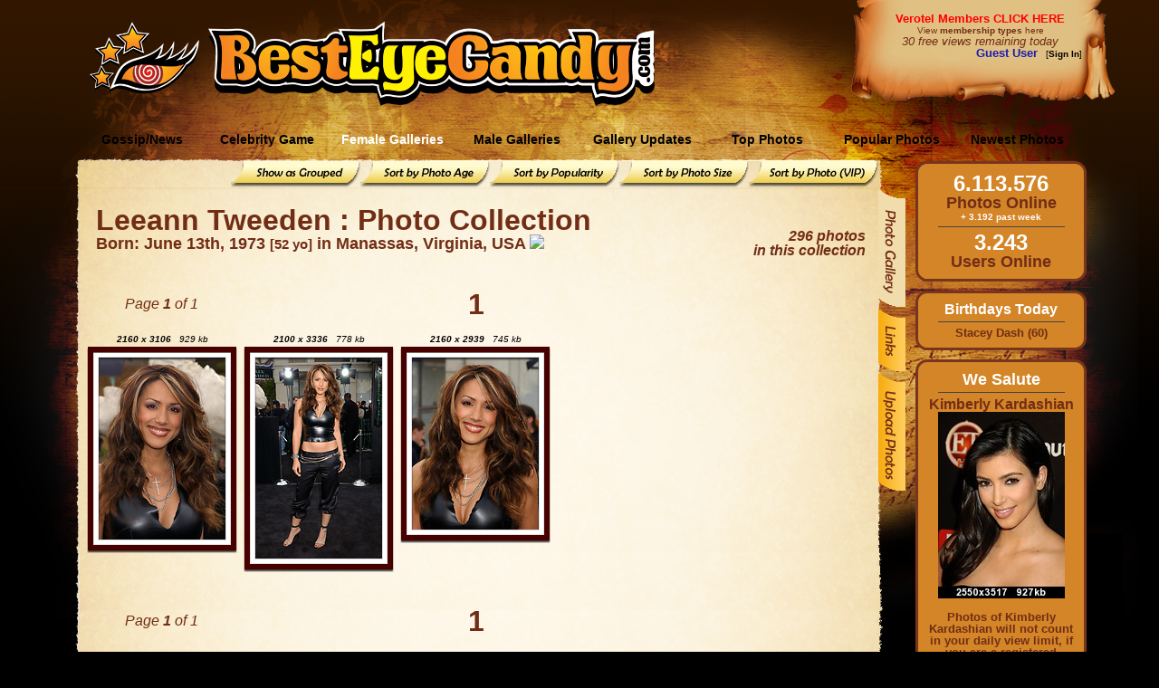

--- FILE ---
content_type: text/html; charset=utf-8
request_url: https://besteyecandy.com/section/celeb-photogallery/cid-606/sortedby-singlegroup/showset-150332/page-1/Leeann-Tweeden.html
body_size: 24027
content:
<!DOCTYPE html>
<html lang="en">
<html><HEAD>
<meta http-equiv="Content-Language" content="en-us" />
<TITLE>Leeann Tweeden Photo Collection @ ...::: BestEyeCandy.com :::...  - </TITLE>
<META NAME=title CONTENT="Leeann Tweeden Photo Collection @ ...::: BestEyeCandy.com :::...  - " />
<META NAME=keywords CONTENT="Leeann Tweeden, photo, celebrity, candid, bikini, slip, nude, nsfw, free, hq, showbiz, entertainment" />
<META NAME=description CONTENT="Photos: Leeann Tweeden manual_1342016828" />
<META NAME=language CONTENT="english" />
<META NAME=distribution CONTENT="Global" />
<META NAME=robots CONTENT="INDEX,FOLLOW" />
<META NAME=revisit-after CONTENT="90 Days" />
<META NAME=author CONTENT="BestEyeCandy.com" />
<meta name="msapplication-config" content="none"/>
<link rel="icon" HREF="https://besteyecandy.com/favicon.ico" />
<meta http-equiv="Content-Language" content="en-us" />
<link rel="apple-touch-icon-precomposed" sizes="57x57" href="/gfx/favicon/apple-touch-icon-57x57.png" />
<link rel="apple-touch-icon-precomposed" sizes="114x114" href="/gfx/favicon/apple-touch-icon-114x114.png" />
<link rel="apple-touch-icon-precomposed" sizes="72x72" href="/gfx/favicon/apple-touch-icon-72x72.png" />
<link rel="apple-touch-icon-precomposed" sizes="144x144" href="/gfx/favicon/apple-touch-icon-144x144.png" />
<link rel="apple-touch-icon-precomposed" sizes="60x60" href="/gfx/favicon/apple-touch-icon-60x60.png" />
<link rel="apple-touch-icon-precomposed" sizes="120x120" href="/gfx/favicon/apple-touch-icon-120x120.png" />
<link rel="apple-touch-icon-precomposed" sizes="76x76" href="/gfx/favicon/apple-touch-icon-76x76.png" />
<link rel="apple-touch-icon-precomposed" sizes="152x152" href="/gfx/favicon/apple-touch-icon-152x152.png" />
<link rel="icon" type="image/png" href="/gfx/favicon/favicon-196x196.png" sizes="196x196" />
<link rel="icon" type="image/png" href="/gfx/favicon/favicon-96x96.png" sizes="96x96" />
<link rel="icon" type="image/png" href="/gfx/favicon/favicon-32x32.png" sizes="32x32" />
<link rel="icon" type="image/png" href="/gfx/favicon/favicon-16x16.png" sizes="16x16" />
<link rel="icon" type="image/png" href="/gfx/favicon/favicon-128.png" sizes="128x128" />
<meta name="application-name" content="&nbsp;"/>
<meta name="msapplication-TileColor" content="#FFFFFF" />
<meta name="msapplication-TileImage" content="/gfx/favicon/mstile-144x144.png" />
<meta name="msapplication-square70x70logo" content="/gfx/favicon/mstile-70x70.png" />
<meta name="msapplication-square150x150logo" content="/gfx/favicon/mstile-150x150.png" />
<meta name="msapplication-wide310x150logo" content="/gfx/favicon/mstile-310x150.png" />
<meta name="msapplication-square310x310logo" content="/gfx/favicon/mstile-310x310.png" />
<link href="/nstyle.css" rel="stylesheet" type="text/css" />
<script type="text/javascript" src="https://besteyecandy.com/js/jquery-3.3.1.min.js" crossorigin="anonymous"></script>
<script type="text/javascript" src="https://besteyecandy.com/tooltip.js" crossorigin="anonymous"></script>
<script type="text/javascript" src="https://besteyecandy.com/yui/yahoo-min.js" crossorigin="anonymous"></script>
<script type="text/javascript" src="https://besteyecandy.com/yui/event-min.js" crossorigin="anonymous"></script>
<script type="text/javascript" src="https://besteyecandy.com/yui/connection-min.js" crossorigin="anonymous"></script>
<script type="text/javascript" src="https://besteyecandy.com/ownujavascript.js" crossorigin="anonymous"></script>
<script type="text/javascript" src="https://besteyecandy.com/rot13.js" crossorigin="anonymous"></script>

<script type="text/javascript">
  var NPic = new Array();
			var NTxt = new Array();
  			var NLink = new Array();
			  NPic[0] = 'https://besteyecandy.com/rss_photos/20260120/20260120_joLYgavalon-1041423316_SM.jpg'
  NTxt[0] = 'Matthew McConaughey trademarks \'Alright, Alright, Alright\' to stop AI misuse'
  NLink[0] = 'https://besteyecandy.com/section/news-gossip/newsdate-20.01.2026/show-gossip.html#319144'
  NPic[1] = 'https://besteyecandy.com/rss_photos/20260120/20260120_DrfWdcoverimages54783608_SM.jpg'
  NTxt[1] = 'Mail: Why does Prince William still refuse to wear a kilt during his visits to Scotland\''
  NLink[1] = 'https://besteyecandy.com/section/news-gossip/newsdate-20.01.2026/show-gossip.html#319142'
  NPic[2] = 'https://besteyecandy.com/rss_photos/20260115/20260115_aeHfeavalon-1046345780_SM.jpg'
  NTxt[2] = 'Jennifer Lawrence: Tarantino was told I wasn\'t \'pretty enough\' to play Sharon Tate'
  NLink[2] = 'https://besteyecandy.com/section/news-gossip/newsdate-15.01.2026/show-gossip.html#319118'

		    var t = setTimeout('runNewsSlideJ()', 7500);
			
</script>
</head>
<body vLink="#fbb92b" aLink="#fbb92b" link="#fbb92b" class=bbinfinity bgColor="#000000" onLoad="runNewsSlideJ(0)">
<center><table border=0 cellpadding=0 cellspacing=0 width=1280><tr height=131><td width=1280 background="https://static.besteyecandy.com/nfx/bec_part1.png"><table border=0 cellpadding=0 cellspacing=0 width="100%"><tr height=131><td width=220 align=right valign=middle><a href="https://besteyecandy.com/"><img width=122 height=80 src="https://static.besteyecandy.com/nfx/becWEBlogoeye.png" border=0></a></td><td width=10> </td><td width=500 valign=middle><br><a href="https://besteyecandy.com/"><img width=493 height=94 src="https://static.besteyecandy.com/nfx/becWEBlogo.png" border=0></a></td><td width=240> </td><td valign=top><table border=0 cellpadding=0 cellspacing=0 width=225><tr height=80><td width=225 valign=middle align=center><font face=Arial size=2><b><a class=redlink href="https://besteyecandy.com/vip/">Verotel Members CLICK HERE</a></b></font><br><small><a class=brownlinkro href="https://besteyecandy.com/section/signup-page.html">View <b>membership types</b> here</a></small><br><small><i><font face=Arial size=2 color="#712d15">30 free views remaining today</font></i></small><br><div align=right><font color="#1C1CB0" size=2 face=arial><b>Guest User</b></font><font size=1 face=arial color="#000000">&nbsp;&nbsp;&nbsp;[<a class=blacklinkro href="https://besteyecandy.com/section/vip-area.html"><b>Sign In</b></a>]</div></td></tr></table></td></tr></table></td></tr><tr height=47><td width=1280 background="https://static.besteyecandy.com/nfx/bec_menu1BG.png" STYLE="background-repeat:no-repeat"><table border=0 cellpadding=0 cellspacing=0><tr height=37><td width=88 height=37> </td><td onClick="location.href='https://besteyecandy.com/section/news-gossip/show-newest.html'" onmouseover="this.className='MmenubuttonON';" onmouseout="this.className='Mmenubutton';" class=Mmenubutton width=138 valign=middle>Gossip/News</td><td onClick="location.href='https://besteyecandy.com/section/game-knowyourcelebrity/run-game.html'" onmouseover="this.className='MmenubuttonON';" onmouseout="this.className='Mmenubutton';" class=Mmenubutton width=138 valign=middle>Celebrity Game</td><td onClick="location.href='https://besteyecandy.com/'" onmouseover="this.className='MmenubuttonON';" onmouseout="this.className='MmenubuttonON';" class=MmenubuttonON width=138 valign=middle>Female Galleries</td><td onClick="location.href='https://besteyecandy.com/section/males-only/sortedby-name/page-0/show-index.html'" onmouseover="this.className='MmenubuttonON';" onmouseout="this.className='Mmenubutton';" class=Mmenubutton width=138 valign=middle>Male Galleries</td><td onClick="location.href='https://besteyecandy.com/section/gallery-updates/gallery-updates.html'" onmouseover="this.className='MmenubuttonON';" onmouseout="this.className='Mmenubutton';" class=Mmenubutton width=138 valign=middle>Gallery Updates</td><td onClick="location.href='https://besteyecandy.com/section/celeb-topphotos/top-photos.html'" onmouseover="this.className='MmenubuttonON';" onmouseout="this.className='Mmenubutton';" class=Mmenubutton width=138 valign=middle>Top Photos</td><td onClick="location.href='https://besteyecandy.com/section/celeb-photogallery/show-toplist/page-1/popular-photos.html'" onmouseover="this.className='MmenubuttonON';" onmouseout="this.className='Mmenubutton';" class=Mmenubutton width=138 valign=middle>Popular Photos</td><td onClick="location.href='https://besteyecandy.com/section/celeb-photogallery/show-newlist/page-1/newest-photos.html'" onmouseover="this.className='MmenubuttonON';" onmouseout="this.className='Mmenubutton';" class=Mmenubutton width=138 valign=middle>Newest Photos</td></table></td></tr><tr width=1280><td valign=top><table border=0 cellpadding=0 cellspacing=0 width="100%"><tr><td valign=top width=1005><table border=0 cellpadding=0 cellspacing=0 width=1005><tr height=29><td width=91 height=29 STYLE="background-color:#000000" background="https://static.besteyecandy.com/nfx/bec_part2.png"></td><td align=right width=879 height=29 STYLE="background-color:#000000" background="https://static.besteyecandy.com/nfx/bec_part3.png" STYLE="background-repeat:no-repeat"><a href="https://besteyecandy.com/section/celeb-photogallery/cid-606/sortedby-group/page-1/Leeann-Tweeden.html" onmouseover="document.bec_subbutton_grp.src='https://static.besteyecandy.com/nfx/bec_subbutton_grp2.png';" onmouseout="document.bec_subbutton_grp.src='https://static.besteyecandy.com/nfx/bec_subbutton_grp1.png';"><img name="bec_subbutton_grp" src="https://static.besteyecandy.com/nfx/bec_subbutton_grp1.png" width=143 height=29 border=0></a><a href="https://besteyecandy.com/section/celeb-photogallery/cid-606/sortedby-age/page-1/Leeann-Tweeden.html" onmouseover="document.bec_subbutton_phage.src='https://static.besteyecandy.com/nfx/bec_subbutton_phage2.png';" onmouseout="document.bec_subbutton_phage.src='https://static.besteyecandy.com/nfx/bec_subbutton_phage1.png';"><img name="bec_subbutton_phage" src="https://static.besteyecandy.com/nfx/bec_subbutton_phage1.png" width=143 height=29 border=0></a><a href="https://besteyecandy.com/section/celeb-photogallery/cid-606/sortedby-popularity/page-1/Leeann-Tweeden.html" onmouseover="document.bec_subbutton_pop.src='https://static.besteyecandy.com/nfx/bec_subbutton_pop2.png';" onmouseout="document.bec_subbutton_pop.src='https://static.besteyecandy.com/nfx/bec_subbutton_pop1.png';"><img name="bec_subbutton_pop" src="https://static.besteyecandy.com/nfx/bec_subbutton_pop1.png" width=143 height=29 border=0></a><a href="https://besteyecandy.com/section/celeb-photogallery/cid-606/sortedby-size/page-1/Leeann-Tweeden.html" onmouseover="document.bec_subbutton_size.src='https://static.besteyecandy.com/nfx/bec_subbutton_size2.png';" onmouseout="document.bec_subbutton_size.src='https://static.besteyecandy.com/nfx/bec_subbutton_size1.png';"><img name="bec_subbutton_size" src="https://static.besteyecandy.com/nfx/bec_subbutton_size1.png" width=143 height=29 border=0></a><a href="https://besteyecandy.com/section/celeb-photogallery/cid-606/sortedby-vip/page-1/Leeann-Tweeden.html" onmouseover="document.bec_subbutton_vip.src='https://static.besteyecandy.com/nfx/bec_subbutton_vip2.png';" onmouseout="document.bec_subbutton_vip.src='https://static.besteyecandy.com/nfx/bec_subbutton_vip1.png';"><img name="bec_subbutton_vip" src="https://static.besteyecandy.com/nfx/bec_subbutton_vip1.png" width=143 height=29 border=0></a></td><td width=35 height=29 STYLE="background-color:#000000" background="https://static.besteyecandy.com/nfx/bec_part4.png"></td></tr><tr><td valign=top width=91 height="100%" background="https://static.besteyecandy.com/nfx/bec_part7.png" STYLE="background-color:#000000; background-repeat:repeat-y"><img width=91 height=705 src="https://static.besteyecandy.com/nfx/bec_part5.png"></td><td valign=top width=879 background="https://static.besteyecandy.com/nfx/bec_part10.png" STYLE="background-color:#fef7e8; background-repeat:repeat-y"><center><br><table border=0 cellpadding=0 cellspacing=0 width=850><tr><td><b><font face=Arial size=6 color="#712d15">Leeann Tweeden : Photo Collection</font></b><font face=Arial size=4 color="#712d15"><br><b>Born: June 13th, 1973 <small>[52 yo]</small> in Manassas, Virginia, USA <img height=12 src="https://besteyecandy.com/nfx/flags/us.gif" border=0></b><br></font></td><td align=right valign=top><font face=Arial size=3 color="#712d15"><br><br><b><i>296 photos<br>in this collection</i></b></font></td></tr></table></center><table border=0 cellpadding=0 cellspacing=0 width=875><tr height=35><td colspan=3 </td></tr><tr><td width=175 align=center><font face=Arial size=3 color="#712d15"><i>Page <b>1</b> of 1</i></font></td><td width=525 align=center valign=middle><span class="pna"><a class=brownlinkro href="https://besteyecandy.com/section/celeb-photogallery/cid-606/sortedby-singlegroup/showset-150332/page-1/Leeann-Tweeden.html" title="Go to page 1"><font size=6><b>1</b></font></a> &nbsp;</span></td><td width=175> </td></tr></table><table border=0 cellpadding=0 cellspacing=0 width=879><tr><td><table cellSpacing=3 cellPadding=0 align=center border=0><tr><td width=170 valign=top><table border=0 cellpadding=0 cellspacing=0 width=170><tr height=25><td colspan=3 align=center valign=bottom><font size=1><i><span id="387104_txt"><i><b>2160 x 3106</b>&nbsp;&nbsp;&nbsp;929 kb</i></span></i></font></td></tr><tr height=15><td width=15 background="https://static.besteyecandy.com/nfx/bec_frame_p1.png"></td><td width=140 align=right background="https://static.besteyecandy.com/nfx/bec_frame_p4.png" STYLE="background-repeat:repeat-x"></td><td width=15 background="https://static.besteyecandy.com/nfx/bec_frame_p6.png"></td></tr><tr><td width=15 background="https://static.besteyecandy.com/nfx/bec_frame_p2.png" STYLE="background-repeat:repeat-y"></td><td width=140 valign=top><a href="https://besteyecandy.com/section/celeb-photogallery/cid-606/Leeann-Tweeden/photo-387104.html" onfocus="javascript:blur();"><img class=img border=0 width=140 height=201 src="https://thumbs.besteyecandy.com/thumbs/tn2/krbFdsRXcdqPcianQhqplqIZkncqcmjSjQYZPjrsTnOpbjiscfnUbBn.png" title="Celebrity Photo: Leeann Tweeden
2160x3106   929 kb
Viewed 443 times
@BestEyeCandy.com"></a></td><td width=15 valign=top background="https://static.besteyecandy.com/nfx/bec_frame_p7.png" STYLE="background-repeat:repeat-y"></td></tr><tr height=15><td width=15 background="https://static.besteyecandy.com/nfx/bec_frame_p3.png"></td><td width=140 align=right background="https://static.besteyecandy.com/nfx/bec_frame_p9.png" STYLE="background-repeat:repeat-x"></td><td width=15 background="https://static.besteyecandy.com/nfx/bec_frame_p10.png"></td></tr></table></td><td width=170 valign=top><table border=0 cellpadding=0 cellspacing=0 width=170><tr height=25><td colspan=3 align=center valign=bottom><font size=1><i><span id="387103_txt"><i><b>2100 x 3336</b>&nbsp;&nbsp;&nbsp;778 kb</i></span></i></font></td></tr><tr height=15><td width=15 background="https://static.besteyecandy.com/nfx/bec_frame_p1.png"></td><td width=140 align=right background="https://static.besteyecandy.com/nfx/bec_frame_p4.png" STYLE="background-repeat:repeat-x"></td><td width=15 background="https://static.besteyecandy.com/nfx/bec_frame_p6.png"></td></tr><tr><td width=15 background="https://static.besteyecandy.com/nfx/bec_frame_p2.png" STYLE="background-repeat:repeat-y"></td><td width=140 valign=top><a href="https://besteyecandy.com/section/celeb-photogallery/cid-606/Leeann-Tweeden/photo-387103.html" onfocus="javascript:blur();"><img class=img border=0 width=140 height=222 src="https://thumbs.besteyecandy.com/thumbs/tn2/rmcjiAUjMnhMFVbBHfcVqemlqYBdegcbfRWURlKefrllSYmaKUpGEis.png" title="Celebrity Photo: Leeann Tweeden
2100x3336   778 kb
Viewed 889 times
@BestEyeCandy.com"></a></td><td width=15 valign=top background="https://static.besteyecandy.com/nfx/bec_frame_p7.png" STYLE="background-repeat:repeat-y"></td></tr><tr height=15><td width=15 background="https://static.besteyecandy.com/nfx/bec_frame_p3.png"></td><td width=140 align=right background="https://static.besteyecandy.com/nfx/bec_frame_p9.png" STYLE="background-repeat:repeat-x"></td><td width=15 background="https://static.besteyecandy.com/nfx/bec_frame_p10.png"></td></tr></table></td><td width=170 valign=top><table border=0 cellpadding=0 cellspacing=0 width=170><tr height=25><td colspan=3 align=center valign=bottom><font size=1><i><span id="387102_txt"><i><b>2160 x 2939</b>&nbsp;&nbsp;&nbsp;745 kb</i></span></i></font></td></tr><tr height=15><td width=15 background="https://static.besteyecandy.com/nfx/bec_frame_p1.png"></td><td width=140 align=right background="https://static.besteyecandy.com/nfx/bec_frame_p4.png" STYLE="background-repeat:repeat-x"></td><td width=15 background="https://static.besteyecandy.com/nfx/bec_frame_p6.png"></td></tr><tr><td width=15 background="https://static.besteyecandy.com/nfx/bec_frame_p2.png" STYLE="background-repeat:repeat-y"></td><td width=140 valign=top><a href="https://besteyecandy.com/section/celeb-photogallery/cid-606/Leeann-Tweeden/photo-387102.html" onfocus="javascript:blur();"><img class=img border=0 width=140 height=190 src="https://thumbs.besteyecandy.com/thumbs/tn2/iFbbsCIGJFUSBBYbMaTiCIIfPNHmmmgbrUPpXXBbcWteXYMeEaYHibg.png" title="Celebrity Photo: Leeann Tweeden
2160x2939   745 kb
Viewed 497 times
@BestEyeCandy.com"></a></td><td width=15 valign=top background="https://static.besteyecandy.com/nfx/bec_frame_p7.png" STYLE="background-repeat:repeat-y"></td></tr><tr height=15><td width=15 background="https://static.besteyecandy.com/nfx/bec_frame_p3.png"></td><td width=140 align=right background="https://static.besteyecandy.com/nfx/bec_frame_p9.png" STYLE="background-repeat:repeat-x"></td><td width=15 background="https://static.besteyecandy.com/nfx/bec_frame_p10.png"></td></tr></table></td><td width=170 valign=top></td><td width=170 valign=top></td><td width=170 valign=top></td></tr></table></td></tr></table><table border=0 cellpadding=0 cellspacing=0 width=875><tr height=35><td colspan=3 </td></tr><tr><td width=175 align=center><font face=Arial size=3 color="#712d15"><i>Page <b>1</b> of 1</i></font></td><td width=525 align=center valign=middle><span class="pna"><a class=brownlinkro href="https://besteyecandy.com/section/celeb-photogallery/cid-606/sortedby-singlegroup/showset-150332/page-1/Leeann-Tweeden.html" title="Go to page 1"><font size=6><b>1</b></font></a> &nbsp;</span></td><td width=175> </td></tr></table></td><td width=35 valign=top background="https://static.besteyecandy.com/nfx/bec_part8.png" STYLE="background-color:#000000; background-repeat:repeat-y"><table border=0 cellpadding=0 cellspacing=0 width=35><tr height=705><td width=35 background="https://static.besteyecandy.com/nfx/bec_part6.png" STYLE="background-color:#000000; background-repeat:no-repeat" valign=top><a href="https://besteyecandy.com/section/celeb-photogallery/cid-606/sortedby-group/page-1/Leeann-Tweeden.html"><img src="https://static.besteyecandy.com/nfx/bec_rmenu_photo2.png" width=30 height=130 border=0></a><br><a href="https://besteyecandy.com/section/celeb-links/cid-606/Leeann-Tweeden.html" onmouseover="document.bec_rmenu_links.src='https://static.besteyecandy.com/nfx/bec_rmenu_links2n.png';" onmouseout="document.bec_rmenu_links.src='https://static.besteyecandy.com/nfx/bec_rmenu_links1n.png';"><img name="bec_rmenu_links" src="https://static.besteyecandy.com/nfx/bec_rmenu_links1n.png" width=30 height=69 border=0></a><br><a href="https://besteyecandy.com/section/celeb-photoupload/cid-606/Leeann-Tweeden.html" onmouseover="document.bec_rmenu_upload.src='https://static.besteyecandy.com/nfx/bec_rmenu_upload2.png';" onmouseout="document.bec_rmenu_upload.src='https://static.besteyecandy.com/nfx/bec_rmenu_upload1.png';"><img name="bec_rmenu_upload" src="https://static.besteyecandy.com/nfx/bec_rmenu_upload1.png" width=30 height=130 border=0></a><br></td></tr></table></td></tr></table></td><td valign=top width=275 background="https://static.besteyecandy.com/nfx/bec_part9.png" STYLE="background-color:#000000; background-repeat:no-repeat"><table border=0 cellpadding=0 cellspacing=0 width=195><tr><td><table class=borderno cellpadding=0 cellspacing=0 width=195><tr height=13><td width=195 colspan=3 background="https://static.besteyecandy.com/nfx/bec_rbox_p1.png"></td></tr><tr><td width=19 background="https://static.besteyecandy.com/nfx/bec_rbox_p2.png" STYLE="background-repeat:repeat-y"></td><td width=163 valign=top bgcolor="#d38527"><center><strong><font size=5 face=Arial color="#ffffff">6.113.576</font></strong><br><strong><font size=4 face=Arial color="#712d15">Photos Online</font></strong><center><strong><font size=1 face=Arial color="#ffffff">+ 3.192 past week</font></strong><hr style="height: 1px; color: #712d15; width: 140px;"><strong><font size=5 face=Arial color="#ffffff">3.243</font></strong><br /><strong><font size=4 face=Arial color="#712d15">Users Online</font></strong></center></td><td width=13 valign=top background="https://static.besteyecandy.com/nfx/bec_rbox_p3.png" STYLE="background-repeat:repeat-y"></td></tr><tr height=13><td width=195 colspan=3 background="https://static.besteyecandy.com/nfx/bec_rbox_p4.png"></td></tr></table></td></tr><tr height=10><td> </td></tr><tr><td><table class=borderno cellpadding=0 cellspacing=0 width=195><tr height=13><td width=195 colspan=3 background="https://static.besteyecandy.com/nfx/bec_rbox_p1.png"></td></tr><tr><td width=19 background="https://static.besteyecandy.com/nfx/bec_rbox_p2.png" STYLE="background-repeat:repeat-y"></td><td width=163 valign=top bgcolor="#d38527"><center><strong><font size=3 face=Arial color="#ffffff">Birthdays Today</font></strong><hr style="height: 1px; color: #ffffff; width: 140px;"></center><center><strong><a class=brownlinkro href="https://besteyecandy.com/section/celeb-photogallery/cid-501/sortedby-group/page-1/Stacey-Dash.html" onfocus="javascript:blur();"><font face=Arial size=2>Stacey Dash (60)</font></a><br></strong></center></td><td width=13 valign=top background="https://static.besteyecandy.com/nfx/bec_rbox_p3.png" STYLE="background-repeat:repeat-y"></td></tr><tr height=13><td width=195 colspan=3 background="https://static.besteyecandy.com/nfx/bec_rbox_p4.png"></td></tr></table></td></tr><tr height=10><td> </td></tr><tr><td><table class=borderno cellpadding=0 cellspacing=0 width=195><tr height=13><td width=195 colspan=3 background="https://static.besteyecandy.com/nfx/bec_rbox_p1.png"></td></tr><tr><td width=19 background="https://static.besteyecandy.com/nfx/bec_rbox_p2.png" STYLE="background-repeat:repeat-y"></td><td width=163 valign=top bgcolor="#d38527"><center><strong><font size=4 face=Arial color="#ffffff">We Salute</font></strong><hr style="height: 1px; color: #ffffff; width: 140px;"></center><center><a class=blacklinkro href="https://besteyecandy.com/section/celeb-photogallery/cid-532/sortedby-group/page-1/Kimberly-Kardashian.html"><strong><font size=3 face=Arial color="#712d15">Kimberly Kardashian</font><br><img border=0 src="https://thumbs.besteyecandy.com/thumbs/t7/sssDPBRUMPSTmheIAlonfiQaqNiXYmNXlLaGNmaZHnnAbXIbOC.jpg" height=206 width=140></a><br><br><font size=2 face=Arial color="#712d15">Photos of Kimberly Kardashian will not count in your daily view limit, if you are a registered member</font><br><br><strong><font size=4 face=Arial color="#ffffff">Tribute ends in<br><b>2 days</b></font></td><td width=13 valign=top background="https://static.besteyecandy.com/nfx/bec_rbox_p3.png" STYLE="background-repeat:repeat-y"></td></tr><tr height=13><td width=195 colspan=3 background="https://static.besteyecandy.com/nfx/bec_rbox_p4.png"></td></tr></table></td></tr><tr height=10><td> </td></tr></table></td></tr><tr height=18><td width=1005 STYLE="background-color:#000000" colspan=3><img width=1005 height=18 src="https://static.besteyecandy.com/nfx/bec_part11.png" border=0></td></tr><tr height=50><td width=1005 align=center valign=middle><center><font color="#e5b377"><a class=lbrownlinkro href="/">Home</a> | <a class=lbrownlinkro href="/section/signup-page.html">Sign Up</a> | <a class=lbrownlinkro href="/section/privacy-statement.html">Privacy Statement</a> | <a class=lbrownlinkro href="/section/suggest-gallery.html">Suggest new Gallery</a> | <a class=lbrownlinkro href="/section/contact-bec.html">Contact BestEyeCandy.com</a></font></center></td></tr></table></td></tr></table></BODY></HTML>
